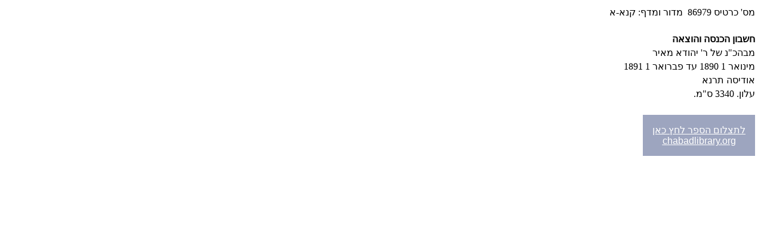

--- FILE ---
content_type: text/html; charset=UTF-8
request_url: https://chabadlibrary.org/catalog/index1.php?frame=main&catalog=hcatalog&mode=details&volno=86979&limit=0&field=MADOR&search=%D7%A7%D7%A0%D7%90&search_mode=simple
body_size: 5217
content:



<html>
<head>
<meta http-equiv="Content-Type" content="text/html; charset=utf-8">
<meta http-equiv="Cache-Control" content="public, max-age=86400, must-revalidate">
<title>קטלוג ספריית אגודת חסידי חב"ד - אהלי יוסף יצחק - ליובאוויטש</title>
<style>
<!--
.browse_catalog { height:25px;font-size: 13px;font-family: Arial;  text-decoration: none;margin-top:2;margin-bottom:2;margin-right:0;margin-left:0; }
.navigation { font-size: 90%; font-family: Times; text-decoration: none;margin-top:2;margin-bottom:2; }
a:hover      { text-decoration: underline }

.TopNav  {
font-family: Verdana;
font-size: 12;
background-color: #9DA5BF;
color: #FFFFFF;
text-align: Center;
text-decoration: none;
}

.TopNav  {
font-family: Verdana;
font-size: 12;
background-color: #9DA5BF;
color: #FFFFFF;
text-align: Center;
text-decoration: none;
}

.TopNav a  {
color: #FFFFFF;
text-decoration: none;
}

.TopNav a:hover   {
color: #FFFFFF;
text-decoration: underline;
}

.ActiveTopNav  {
font-family: Verdana;
font-size: 12;
font-weight: bold;
background-color: #9DA5BF33;
color: #000000;
text-align: Center;
text-decoration: none;
}

.TopNav1  {
font-family: Verdana;
font-size: 12;
background-color: #FFFFFF;
color: #9DA5BF;
text-align: Right;
text-decoration: none;
}

.TopNav1 a  {
background-color: ;
color: #000;
text-decoration: none;
}

.TopNav1 a:hover   {
text-decoration: underline;
}

.ActiveLeftNav1  {
  font-family: Verdana;
  font-size: 12;
  background-color: #FFFFFF;
  color: #FF0000;
  text-align: Right;
}

.dropbtn {
  background-color: #9DA5BF;
  color: white;
  text-decoration: underline;
  padding: 16px;
  font-size: 16px;
  border: none;
}
.dropdown {
  position: relative;
  display: inline-block;
}
.dropbtn a {
  color: white;
  text-decoration: underline;
  font-size: 16px;
}
.dropbtn:hover {
  background-color: #333;
}
.dropdown-content {
  display: none;
  position: absolute;
  background-color: #f1f1f1;
  width: 230px;
  max-height: 400px;
  top: 50px;
  overflow: auto;
  box-shadow: 0px 8px 16px 0px rgba(0,0,0,0.2);
  z-index: 1;
}
.dropdown-embed {
  background-color: #f1f1f1;
  max-width: 200px;
  min-width: 180px;
  height: 400px;
  overflow: hidden;
  box-shadow: 0px 8px 16px 0px rgba(0,0,0,0.2);
  z-index: 1;
}
.dropdown-content a {
  color: black;
  padding: 12px 16px;
  text-decoration: none;
  display: block;
}
.dropdown-content a:hover {background-color: #ddd;}
.dropdown:hover .dropdown-content {display: block;}
.dropdown:hover .dropbtn {background-color: #333;}
.heading {
	font-size: 26;
	margin-top:16;
	margin-bottom:20;
}
#vk
{
	font-family: Arial;
	font-size: 10pt;
}

.link-img {
  background:transparent;
  max-width:60px;
  max-height:60px;
  image-orientation: 0deg;
  border-radius:5px;
  box-shadow: 0px 2px 4px -1px rgba(0, 0, 0, 0.2), 0px 4px 5px 0px rgba(0, 0, 0, 0.14), 0px 1px 10px 0px rgba(0, 0, 0, 0.12);
  margin:auto;
  transition: opacity 1s ease-in 0.1s;
}

.keyboard
{
	color: #4e4fad;
	cursor: pointer;
	font-size: larger;
	padding-left: 4px;
	padding-right: 4px;
	background-color: #D4D4DE;
	text-align: center;
}
-->
</style>
<script>
var op = function(href) {
  if (screen.width <= 800 || screen.height <= 800 || window.navigator.userAgent.indexOf('MSIE') > -1 || window.navigator.userAgent.indexOf('Trident') > -1) return window.open(href);
  var w = 550, h = screen.height - 450, left = screen.width - 570, top = 250;
  window.open(href, 'MsgWindow', 'status=no,menubar=no,left=' + left + ',top=' + top + ',width=' + w + ',height=' + h);
};
</script>
</head>
<body dir='rtl'><table>
<tr><td></td><td>מס' כרטיס 86979&nbsp;&nbsp;מדור ומדף: קנא-א</td></tr><tr>
<td colspan=2>&nbsp;</td>
</tr>
<tr>
<td></td><td><b>חשבון הכנסה והוצאה</b></td>
</tr>
<tr>
<td></td><td>מבהכ"נ של ר' יהודא מאיר</td>
</tr>
<tr>
<td></td><td>מינואר 1 1890 עד פברואר 1           1891</td>
</tr>
<tr>
<td></td><td>אודיסה                   תרנא</td>
</tr>
<tr>
<td></td><td>עלון. 3340 ס"מ.</td>
</tr>
<tr><td colspan="2">&nbsp;</td></tr><tr><td></td><td><button class='dropbtn'><a target='_blank' href="pdf.php?config=[base64]">לתצלום הספר לחץ כאן<br/>chabadlibrary.org</a></button>&nbsp;&nbsp;</td></tr><tr><td><div style='min-height:250px'></div></td></tr></table>
</body>
</html>
